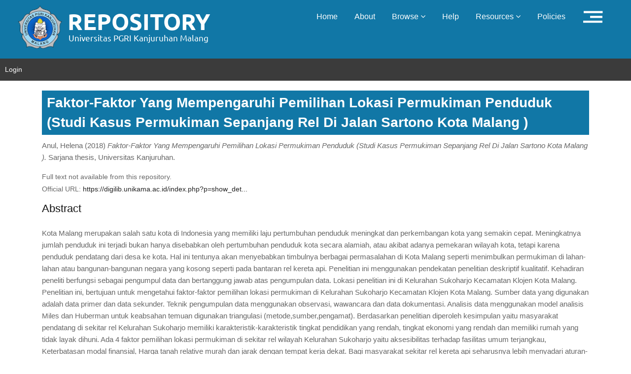

--- FILE ---
content_type: text/html; charset=utf-8
request_url: https://repository.unikama.ac.id/5471/
body_size: 5229
content:
<!DOCTYPE html PUBLIC "-//W3C//DTD XHTML 1.0 Transitional//EN" "http://www.w3.org/TR/xhtml1/DTD/xhtml1-transitional.dtd">
<html xmlns="http://www.w3.org/1999/xhtml">
  <head>
    <meta http-equiv="X-UA-Compatible" content="IE=edge" />
    <title> Faktor-Faktor Yang Mempengaruhi Pemilihan Lokasi Permukiman Penduduk (Studi Kasus Permukiman Sepanjang Rel Di Jalan Sartono Kota Malang )  - Repository UNIKAMA</title>
    <meta name="eprints.eprintid" content="5471" />
<meta name="eprints.rev_number" content="3" />
<meta name="eprints.eprint_status" content="archive" />
<meta name="eprints.userid" content="2609" />
<meta name="eprints.dir" content="disk0/00/00/54/71" />
<meta name="eprints.datestamp" content="2023-02-23 14:40:04" />
<meta name="eprints.lastmod" content="2023-02-23 14:40:04" />
<meta name="eprints.status_changed" content="2023-02-23 14:40:04" />
<meta name="eprints.type" content="thesis" />
<meta name="eprints.metadata_visibility" content="show" />
<meta name="eprints.creators_name" content="Anul, Helena" />
<meta name="eprints.creators_id" content="nim140401050085" />
<meta name="eprints.contributors_type" content="http://www.loc.gov/loc.terms/relators/THS" />
<meta name="eprints.contributors_type" content="http://www.loc.gov/loc.terms/relators/THS" />
<meta name="eprints.contributors_name" content="Triwahyudianto, Triwahyudianto" />
<meta name="eprints.contributors_name" content="Putra, Dwi Fauzia" />
<meta name="eprints.contributors_id" content="nidn0723126001" />
<meta name="eprints.contributors_id" content="nidn0713108701" />
<meta name="eprints.title" content="Faktor-Faktor Yang Mempengaruhi Pemilihan Lokasi Permukiman Penduduk (Studi Kasus Permukiman Sepanjang Rel Di Jalan Sartono Kota Malang )" />
<meta name="eprints.ispublished" content="unpub" />
<meta name="eprints.subjects" content="900.910.910A" />
<meta name="eprints.divisions" content="geo" />
<meta name="eprints.full_text_status" content="none" />
<meta name="eprints.keywords" content="Permukiman, Masyarakat pendatang, Rel kereta api." />
<meta name="eprints.abstract" content="Kota Malang merupakan salah satu kota di Indonesia yang memiliki laju pertumbuhan penduduk meningkat dan perkembangan kota yang semakin cepat. Meningkatnya jumlah penduduk ini terjadi bukan hanya disebabkan oleh pertumbuhan penduduk kota secara alamiah, atau akibat adanya pemekaran wilayah kota, tetapi karena penduduk pendatang dari desa ke kota. Hal ini tentunya akan menyebabkan timbulnya berbagai permasalahan di Kota Malang seperti menimbulkan permukiman di lahan-lahan atau bangunan-bangunan negara yang kosong seperti pada bantaran rel kereta api. Penelitian ini menggunakan pendekatan penelitian deskriptif kualitatif. Kehadiran peneliti berfungsi sebagai pengumpul data dan bertanggung jawab atas pengumpulan data. Lokasi penelitian ini di Kelurahan Sukoharjo Kecamatan Klojen Kota Malang. Penelitian ini, bertujuan untuk mengetahui faktor-faktor pemilihan lokasi permukiman di Kelurahan Sukoharjo Kecamatan Klojen Kota Malang. Sumber data yang digunakan adalah data primer dan data sekunder. Teknik pengumpulan data menggunakan observasi, wawancara dan data dokumentasi. Analisis data menggunakan model analisis Miles dan Huberman untuk keabsahan temuan digunakan triangulasi (metode,sumber,pengamat). Berdasarkan penelitian diperoleh kesimpulan yaitu masyarakat pendatang di sekitar rel Kelurahan Sukoharjo memiliki karakteristik-karakteristik tingkat pendidikan yang rendah, tingkat ekonomi yang rendah dan memiliki rumah yang tidak layak dihuni. Ada 4 faktor pemilihan lokasi permukiman di sekitar rel wilayah Kelurahan Sukoharjo yaitu aksesibilitas terhadap fasilitas umum terjangkau, Keterbatasan modal finansial, Harga tanah relative murah dan jarak dengan tempat kerja dekat. Bagi masyarakat sekitar rel kereta api seharusnya lebih menyadari aturan- aturan yang telah di keluarkan Pemerintah mengenai persyaratan pendirian rumah di sekitr rel. Pemerintah mampu mengatasi jumlah pendatang dari luar Kota Malang yang ingin bekerja sehingga kepadatan penduduk semakin berkurang serta lahan seperti rel kereta api tidak dijadikan daerah permukiman." />
<meta name="eprints.date" content="2018" />
<meta name="eprints.date_type" content="completed" />
<meta name="eprints.institution" content="Universitas Kanjuruhan" />
<meta name="eprints.department" content="KODEPRODI87202#Pendidikan Geografi" />
<meta name="eprints.thesis_type" content="skripsi" />
<meta name="eprints.thesis_name" content="other" />
<meta name="eprints.official_url" content="https://digilib.unikama.ac.id/index.php?p=show_detail&amp;id=31920" />
<meta name="eprints.citation" content="  Anul, Helena  (2018) Faktor-Faktor Yang Mempengaruhi Pemilihan Lokasi Permukiman Penduduk (Studi Kasus Permukiman Sepanjang Rel Di Jalan Sartono Kota Malang ).  Sarjana thesis, Universitas Kanjuruhan.   " />
<link rel="schema.DC" href="http://purl.org/DC/elements/1.0/" />
<meta name="DC.relation" content="http://repository.unikama.ac.id/5471/" />
<meta name="DC.title" content="Faktor-Faktor Yang Mempengaruhi Pemilihan Lokasi Permukiman Penduduk (Studi Kasus Permukiman Sepanjang Rel Di Jalan Sartono Kota Malang )" />
<meta name="DC.creator" content="Anul, Helena" />
<meta name="DC.subject" content="910 Geografi dan perjalanan" />
<meta name="DC.description" content="Kota Malang merupakan salah satu kota di Indonesia yang memiliki laju pertumbuhan penduduk meningkat dan perkembangan kota yang semakin cepat. Meningkatnya jumlah penduduk ini terjadi bukan hanya disebabkan oleh pertumbuhan penduduk kota secara alamiah, atau akibat adanya pemekaran wilayah kota, tetapi karena penduduk pendatang dari desa ke kota. Hal ini tentunya akan menyebabkan timbulnya berbagai permasalahan di Kota Malang seperti menimbulkan permukiman di lahan-lahan atau bangunan-bangunan negara yang kosong seperti pada bantaran rel kereta api. Penelitian ini menggunakan pendekatan penelitian deskriptif kualitatif. Kehadiran peneliti berfungsi sebagai pengumpul data dan bertanggung jawab atas pengumpulan data. Lokasi penelitian ini di Kelurahan Sukoharjo Kecamatan Klojen Kota Malang. Penelitian ini, bertujuan untuk mengetahui faktor-faktor pemilihan lokasi permukiman di Kelurahan Sukoharjo Kecamatan Klojen Kota Malang. Sumber data yang digunakan adalah data primer dan data sekunder. Teknik pengumpulan data menggunakan observasi, wawancara dan data dokumentasi. Analisis data menggunakan model analisis Miles dan Huberman untuk keabsahan temuan digunakan triangulasi (metode,sumber,pengamat). Berdasarkan penelitian diperoleh kesimpulan yaitu masyarakat pendatang di sekitar rel Kelurahan Sukoharjo memiliki karakteristik-karakteristik tingkat pendidikan yang rendah, tingkat ekonomi yang rendah dan memiliki rumah yang tidak layak dihuni. Ada 4 faktor pemilihan lokasi permukiman di sekitar rel wilayah Kelurahan Sukoharjo yaitu aksesibilitas terhadap fasilitas umum terjangkau, Keterbatasan modal finansial, Harga tanah relative murah dan jarak dengan tempat kerja dekat. Bagi masyarakat sekitar rel kereta api seharusnya lebih menyadari aturan- aturan yang telah di keluarkan Pemerintah mengenai persyaratan pendirian rumah di sekitr rel. Pemerintah mampu mengatasi jumlah pendatang dari luar Kota Malang yang ingin bekerja sehingga kepadatan penduduk semakin berkurang serta lahan seperti rel kereta api tidak dijadikan daerah permukiman." />
<meta name="DC.date" content="2018" />
<meta name="DC.type" content="Thesis" />
<meta name="DC.type" content="NonPeerReviewed" />
<meta name="DC.identifier" content="  Anul, Helena  (2018) Faktor-Faktor Yang Mempengaruhi Pemilihan Lokasi Permukiman Penduduk (Studi Kasus Permukiman Sepanjang Rel Di Jalan Sartono Kota Malang ).  Sarjana thesis, Universitas Kanjuruhan.   " />
<meta name="DC.relation" content="https://digilib.unikama.ac.id/index.php?p=show_detail&amp;id=31920" />
<link rel="alternate" href="http://repository.unikama.ac.id/cgi/export/eprint/5471/MODS/RepositoryUnikama-eprint-5471.xml" type="text/xml; charset=utf-8" title="MODS" />
<link rel="alternate" href="http://repository.unikama.ac.id/cgi/export/eprint/5471/EndNote/RepositoryUnikama-eprint-5471.enw" type="text/plain; charset=utf-8" title="EndNote" />
<link rel="alternate" href="http://repository.unikama.ac.id/cgi/export/eprint/5471/Simple/RepositoryUnikama-eprint-5471.txt" type="text/plain; charset=utf-8" title="Simple Metadata" />
<link rel="alternate" href="http://repository.unikama.ac.id/cgi/export/eprint/5471/Refer/RepositoryUnikama-eprint-5471.refer" type="text/plain" title="Refer" />
<link rel="alternate" href="http://repository.unikama.ac.id/cgi/export/eprint/5471/CSV/RepositoryUnikama-eprint-5471.csv" type="text/csv; charset=utf-8" title="Multiline CSV" />
<link rel="alternate" href="http://repository.unikama.ac.id/cgi/export/eprint/5471/HTML/RepositoryUnikama-eprint-5471.html" type="text/html; charset=utf-8" title="HTML Citation" />
<link rel="alternate" href="http://repository.unikama.ac.id/cgi/export/eprint/5471/Text/RepositoryUnikama-eprint-5471.txt" type="text/plain; charset=utf-8" title="ASCII Citation" />
<link rel="alternate" href="http://repository.unikama.ac.id/cgi/export/eprint/5471/DC/RepositoryUnikama-eprint-5471.txt" type="text/plain; charset=utf-8" title="Dublin Core" />
<link rel="alternate" href="http://repository.unikama.ac.id/cgi/export/eprint/5471/JSON/RepositoryUnikama-eprint-5471.js" type="application/json; charset=utf-8" title="JSON" />
<link rel="alternate" href="http://repository.unikama.ac.id/cgi/export/eprint/5471/DIDL/RepositoryUnikama-eprint-5471.xml" type="text/xml; charset=utf-8" title="MPEG-21 DIDL" />
<link rel="alternate" href="http://repository.unikama.ac.id/cgi/export/eprint/5471/METS/RepositoryUnikama-eprint-5471.xml" type="text/xml; charset=utf-8" title="METS" />
<link rel="alternate" href="http://repository.unikama.ac.id/cgi/export/eprint/5471/COinS/RepositoryUnikama-eprint-5471.txt" type="text/plain; charset=utf-8" title="OpenURL ContextObject in Span" />
<link rel="alternate" href="http://repository.unikama.ac.id/cgi/export/eprint/5471/XML/RepositoryUnikama-eprint-5471.xml" type="application/vnd.eprints.data+xml; charset=utf-8" title="EP3 XML" />
<link rel="alternate" href="http://repository.unikama.ac.id/cgi/export/eprint/5471/RDFXML/RepositoryUnikama-eprint-5471.rdf" type="application/rdf+xml" title="RDF+XML" />
<link rel="alternate" href="http://repository.unikama.ac.id/cgi/export/eprint/5471/BibTeX/RepositoryUnikama-eprint-5471.bib" type="text/plain" title="BibTeX" />
<link rel="alternate" href="http://repository.unikama.ac.id/cgi/export/eprint/5471/RIS/RepositoryUnikama-eprint-5471.ris" type="text/plain" title="Reference Manager" />
<link rel="alternate" href="http://repository.unikama.ac.id/cgi/export/eprint/5471/RDFNT/RepositoryUnikama-eprint-5471.nt" type="text/plain" title="RDF+N-Triples" />
<link rel="alternate" href="http://repository.unikama.ac.id/cgi/export/eprint/5471/ContextObject/RepositoryUnikama-eprint-5471.xml" type="text/xml; charset=utf-8" title="OpenURL ContextObject" />
<link rel="alternate" href="http://repository.unikama.ac.id/cgi/export/eprint/5471/Atom/RepositoryUnikama-eprint-5471.xml" type="application/atom+xml;charset=utf-8" title="Atom" />
<link rel="alternate" href="http://repository.unikama.ac.id/cgi/export/eprint/5471/RDFN3/RepositoryUnikama-eprint-5471.n3" type="text/n3" title="RDF+N3" />
<link rel="Top" href="http://repository.unikama.ac.id/" />
    <link rel="Sword" href="https://repository.unikama.ac.id/sword-app/servicedocument" />
    <link rel="SwordDeposit" href="https://repository.unikama.ac.id/id/contents" />
    <link rel="Search" type="text/html" href="http://repository.unikama.ac.id/cgi/search" />
    <link rel="Search" type="application/opensearchdescription+xml" href="http://repository.unikama.ac.id/cgi/opensearchdescription" title="Repository UNIKAMA" />
    <script type="text/javascript">
// <![CDATA[
var eprints_http_root = "https:\/\/repository.unikama.ac.id";
var eprints_http_cgiroot = "https:\/\/repository.unikama.ac.id\/cgi";
var eprints_oai_archive_id = "repository.unikama.ac.id";
var eprints_logged_in = false;
// ]]></script>
    <style type="text/css">.ep_logged_in { display: none }</style>
    <link rel="stylesheet" type="text/css" href="/style/auto-3.3.16.css" />
    <script type="text/javascript" src="/javascript/auto-3.3.16.js"><!--padder--></script>
    <!--[if lte IE 6]>
        <link rel="stylesheet" type="text/css" href="/style/ie6.css" />
   <![endif]-->
    <meta name="Generator" content="EPrints 3.3.16" />
    <meta http-equiv="Content-Type" content="text/html; charset=UTF-8" />
    <meta http-equiv="Content-Language" content="en" />
    
    <!-- basic -->
    <meta charset="utf-8" />
    <meta http-equiv="X-UA-Compatible" content="IE=edge" />
    <!-- mobile metas -->
    <meta name="viewport" content="width=device-width, initial-scale=1" />
    <meta name="viewport" content="initial-scale=1, maximum-scale=1" />
    <!-- site metas -->
    <title>Welcome to Repository Unikama</title>
    <meta name="keywords" content="" />
    <meta name="description" content="" />
    <meta name="author" content="" />
    <!-- fevicon -->
    <link rel="icon" href="/unikama_theme/images/favicon.png" type="image/gif" />
    <!-- bootstrap css -->
    <link rel="stylesheet" href="/unikama_theme/css/bootstrap.min.css" />
    <!-- style css -->
    <link rel="stylesheet" href="/unikama_theme/css/style.css" />
    <!-- Responsive-->
    <link rel="stylesheet" href="/unikama_theme/css/responsive.css" />  
    <!-- Scrollbar Custom CSS -->
    <link rel="stylesheet" href="/unikama_theme/css/jquery.mCustomScrollbar.min.css" />
    <!-- Tweaks for older IEs -->
    <link rel="stylesheet" href="https://netdna.bootstrapcdn.com/font-awesome/4.0.3/css/font-awesome.css" />
    <link rel="stylesheet" href="https://cdnjs.cloudflare.com/ajax/libs/fancybox/2.1.5/jquery.fancybox.min.css" media="screen" />
    <!--[if lt IE 9]>
    <script src="https://oss.maxcdn.com/html5shiv/3.7.3/html5shiv.min.js"></script>
    <script src="https://oss.maxcdn.com/respond/1.4.2/respond.min.js"></script><![endif]-->
  </head>
<!-- body -->

<body class="main-layout">
  
  <!-- loader  -->

  <!-- end loader -->
  <!-- header -->
  <header>
    <!-- header inner -->
    <div class="header-top">
      <div class="header">
        <div class="container-fluid">
          <div class="row">
            <div class="col-xl-5 col-lg-4 col-md-4 col-sm-3 col logo_section">
              <div class="full">
                <div class="center-desk">
                  <div class="logo">
                    <a href="http://repository.unikama.ac.id"><img src="/unikama_theme/images/logo.png" alt="#" /></a>
                  </div>
                </div>
              </div>
            </div>
            <div class="col-xl-7 col-lg-8 col-md-8 col-sm-9">
              <div class="menu-area">
                <div class="limit-box">
                  <nav class="main-menu ">
                    <ul class="menu-area-main">
                      <li> <a href="http://repository.unikama.ac.id">Home</a> </li>
                      <li> <a href="http://repository.unikama.ac.id/information.html">About</a> </li>
                      <li> <a href="#" class="">Browse  <i class="fa fa-angle-down"></i></a>
                        <ul>
                          <li><a href="http://repository.unikama.ac.id/view/year/">Browse By Years</a></li>
                          <li><a href="http://repository.unikama.ac.id/view/subjects/">Browse By Subjects</a></li>
                          <li><a href="http://repository.unikama.ac.id/view/divisions/">Browse By Divisions</a></li>
                          <li><a href="http://repository.unikama.ac.id/view/creators/">Browse By Authors</a></li>
                        </ul> </li>
                      <li> <a href="http://repository.unikama.ac.id/help/index.html">Help</a> </li>
                      <li>
		                    <a href="#" class="">Resources  <i class="fa fa-angle-down"></i></a>
		                    <ul>
		                        <!-- <li><a href="#">Akses Unggah Mandiri</a></li> -->
		                        <li role="separator" class="divider"></li>
		                        <li><a href="#">Panduan</a></li>
		                        <li><a href="#">Download</a></li>
		                        <li role="separator" class="divider"></li>
		                        <li><a href="#">FAQ</a></li>
		                    </ul>
		                	</li>
                      <li> <a href="http://repository.unikama.ac.id/policies.html">Policies</a> </li>
                      <!-- <li><a href="{$config{base_url}}/cgi/stats/report">Statistic</a></li> -->
                      <!-- Hilangkan comment diatas jika repo Anda memiliki IRStats -->
                     <li> <a href="http://repository.unikama.ac.id"><img src="/unikama_theme/icon/icon_b.png" /></a></li>
                     </ul>
                  </nav>
                </div> 
              </div>
            </div>
          </div>
        </div>
      </div>
      <!-- end header inner -->

      <!-- end header -->
      <div id="menu_user">
        <ul class="ep_tm_key_tools" id="ep_tm_menu_tools"><li><a href="http://repository.unikama.ac.id/cgi/users/home">Login</a></li></ul>           
      </div>
    </div>
  </header>
  <div id="main_content" class="container">
      <div class="box">
          <h3 class="ep_tm_pagetitle">
            

Faktor-Faktor Yang Mempengaruhi Pemilihan Lokasi Permukiman Penduduk (Studi Kasus Permukiman Sepanjang Rel Di Jalan Sartono Kota Malang )


          </h3>
          <div class="ep_summary_content"><div class="ep_summary_content_left"></div><div class="ep_summary_content_right"></div><div class="ep_summary_content_top"></div><div class="ep_summary_content_main">

  <p style="margin-bottom: 1em">
    


    <span class="person_name">Anul, Helena</span>
  

(2018)

<em>Faktor-Faktor Yang Mempengaruhi Pemilihan Lokasi Permukiman Penduduk (Studi Kasus Permukiman Sepanjang Rel Di Jalan Sartono Kota Malang ).</em>


    Sarjana thesis, Universitas Kanjuruhan.
  




  </p>

  

  

    
      Full text not available from this repository.
      
    
  
    

  

  
    <div style="margin-bottom: 1em">
      Official URL: <a href="https://digilib.unikama.ac.id/index.php?p=show_detail&amp;id=31920">https://digilib.unikama.ac.id/index.php?p=show_det...</a>
    </div>
  

  
    <h2>Abstract</h2>
    <p style="text-align: left; margin: 1em auto 0em auto">Kota Malang merupakan salah satu kota di Indonesia yang memiliki laju pertumbuhan penduduk meningkat dan perkembangan kota yang semakin cepat. Meningkatnya jumlah penduduk ini terjadi bukan hanya disebabkan oleh pertumbuhan penduduk kota secara alamiah, atau akibat adanya pemekaran wilayah kota, tetapi karena penduduk pendatang dari desa ke kota. Hal ini tentunya akan menyebabkan timbulnya berbagai permasalahan di Kota Malang seperti menimbulkan permukiman di lahan-lahan atau bangunan-bangunan negara yang kosong seperti pada bantaran rel kereta api. Penelitian ini menggunakan pendekatan penelitian deskriptif kualitatif. Kehadiran peneliti berfungsi sebagai pengumpul data dan bertanggung jawab atas pengumpulan data. Lokasi penelitian ini di Kelurahan Sukoharjo Kecamatan Klojen Kota Malang. Penelitian ini, bertujuan untuk mengetahui faktor-faktor pemilihan lokasi permukiman di Kelurahan Sukoharjo Kecamatan Klojen Kota Malang. Sumber data yang digunakan adalah data primer dan data sekunder. Teknik pengumpulan data menggunakan observasi, wawancara dan data dokumentasi. Analisis data menggunakan model analisis Miles dan Huberman untuk keabsahan temuan digunakan triangulasi (metode,sumber,pengamat). Berdasarkan penelitian diperoleh kesimpulan yaitu masyarakat pendatang di sekitar rel Kelurahan Sukoharjo memiliki karakteristik-karakteristik tingkat pendidikan yang rendah, tingkat ekonomi yang rendah dan memiliki rumah yang tidak layak dihuni. Ada 4 faktor pemilihan lokasi permukiman di sekitar rel wilayah Kelurahan Sukoharjo yaitu aksesibilitas terhadap fasilitas umum terjangkau, Keterbatasan modal finansial, Harga tanah relative murah dan jarak dengan tempat kerja dekat. Bagi masyarakat sekitar rel kereta api seharusnya lebih menyadari aturan- aturan yang telah di keluarkan Pemerintah mengenai persyaratan pendirian rumah di sekitr rel. Pemerintah mampu mengatasi jumlah pendatang dari luar Kota Malang yang ingin bekerja sehingga kepadatan penduduk semakin berkurang serta lahan seperti rel kereta api tidak dijadikan daerah permukiman.</p>
  

  <table style="margin-bottom: 1em; margin-top: 1em;" cellpadding="3">
    <tr>
      <th align="right">Item Type:</th>
      <td>
        Thesis
        
        
        (Sarjana)
      </td>
    </tr>
    
    
      
    
      
    
      
        <tr>
          <th align="right">Uncontrolled Keywords:</th>
          <td valign="top">Permukiman, Masyarakat pendatang, Rel kereta api.</td>
        </tr>
      
    
      
        <tr>
          <th align="right">Subjects:</th>
          <td valign="top"><a href="http://repository.unikama.ac.id/view/subjects/900=2E910=2E910A.html">900 – Sejarah dan Geografi &gt; 910 Geografi dan perjalanan &gt; 910 Geografi dan perjalanan</a></td>
        </tr>
      
    
      
        <tr>
          <th align="right">Divisions:</th>
          <td valign="top"><a href="http://repository.unikama.ac.id/view/divisions/geo/">Fakultas Ilmu Pendidikan &gt; Pendidikan Geografi</a></td>
        </tr>
      
    
      
    
      
        <tr>
          <th align="right">Depositing User:</th>
          <td valign="top">

<a href="http://repository.unikama.ac.id/cgi/users/home?screen=User::View&amp;userid=2609"><span class="ep_name_citation"><span class="person_name">Petugas Perpus</span></span></a>

</td>
        </tr>
      
    
      
        <tr>
          <th align="right">Date Deposited:</th>
          <td valign="top">23 Feb 2023 14:40</td>
        </tr>
      
    
      
        <tr>
          <th align="right">Last Modified:</th>
          <td valign="top">23 Feb 2023 14:40</td>
        </tr>
      
    
    <tr>
      <th align="right">URI:</th>
      <td valign="top"><a href="http://repository.unikama.ac.id/id/eprint/5471">http://repository.unikama.ac.id/id/eprint/5471</a></td>
    </tr>
  </table>

  
  

  
    <h3>Actions (login required)</h3>
    <table class="ep_summary_page_actions">
    
      <tr>
        <td><a href="/cgi/users/home?screen=EPrint%3A%3AView&amp;eprintid=5471"><img src="/style/images/action_view.png" title="View Item" alt="View Item" class="ep_form_action_icon" /></a></td>
        <td>View Item</td>
      </tr>
    
    </table>
  

</div><div class="ep_summary_content_bottom"></div><div class="ep_summary_content_after"></div></div>
        </div>
  </div>
    <!--  footer -->
			<footer id="footer">
				<div class="footer">
	        <div class="col-sm-12 ">
	          <div class="row">
              <div class="col-xl-2 col-lg-3 col-md-4 col-sm-5">
                      <a href="https://unikama.ac.id" target="_blank"><img alt="Unikama" src="/unikama_theme/images/unikama.png" /></a>
              </div>
	                <div class="col-xl-6 col-lg-6 col-md-5 col-sm-7">
	                	
                    <div class="address">
											<ul class="loca">
                        <li>Jl. S.Supriadi No.48 Malang Jawa Timur, Indonesia</li>
                        <li><i class="fa fa-phone" style="padding-top: 5px;"></i> +62-341-801488 ext. 226, 227</li>
                        <li><a href="mailto:perpus@unikama.ac.id" target="_blank"><i class="fa fa-envelope" style="padding-top: 5px;"></i> perpus@unikama.ac.id</a></li>
                        <li><a href="http://perpus.unikama.ac.id" target="_blank"><i class="fa fa-globe" style="padding-top: 5px;"></i> http://perpus.unikama.ac.id</a></li>
                      </ul>
										</div>
									</div>
									<div class="col-xl-4 col-lg-3 col-md-3 col-sm-12">
	                  <div class="address pull-right">
	                  	Powered by : <a href="http://eprints.org/software/">
	                  	<img alt="EPrints Logo" src="/images/eprintslogo.png" />
                          </a>
                      <p><a title="Web Analytics" href="http://statcounter.com/" target="_blank"><img src="//c.statcounter.com/11607309/0/292c7871/0/" alt="Web Analytics" /></a></p>
	                  </div>
                	</div>
						</div>
					</div>
					<div class="copyright">
	          <div class="container">
	            
      <p>Copyright © 2021 Digital Library Universitas PGRI Kanjuruhan Malang</p>
    
	          </div>
	        </div>
        </div>
			</footer>

	<!-- end footer -->
    <!-- Javascript files-->
    <script src="/unikama_theme/js/jquery.min.js">// <!-- No script --></script>
    <script src="/unikama_theme/js/popper.min.js">// <!-- No script --></script>
    <script src="/unikama_theme/js/bootstrap.bundle.min.js">// <!-- No script --></script>
    <script src="/unikama_theme/js/jquery-3.0.0.min.js">// <!-- No script --></script>
    <script src="/unikama_theme/js/plugin.js">// <!-- No script --></script>
    <!-- sidebar -->
    <script src="/unikama_theme/js/jquery.mCustomScrollbar.concat.min.js">// <!-- No script --></script>
   <!--  <script src="/unikama_theme/js/custom.js"></script> -->
    <script>
      jQuery.noConflict();
    </script>
</body>
</html>

--- FILE ---
content_type: text/css
request_url: https://repository.unikama.ac.id/unikama_theme/css/responsive.css
body_size: 1514
content:
/*--------------------------------------------------------------------- File Name: responsive.css ---------------------------------------------------------------------*/
/*------------------------------------------------------------------- 991px x 768px ---------------------------------------------------------------------*/
 @media only screen and (min-width: 768px) and (max-width: 991px) {
     .main-menu ul>li a {
         padding: 20px 20px 20px;
    }
     .header-search {
         padding: 15px 0px;
    }
}
/*------------------------------------------------------------------- 767px x 599px ---------------------------------------------------------------------*/
 @media only screen and (min-width: 599px) and (max-width: 767px) {
     .logo {
         text-align: center;
    }
     .cart-content-right {
         padding-bottom: 5px;
    }
     .mg {
         margin: 0px 0px;
    }
     .menu-area-main {
         /*height: 256px;*/
         overflow-y: auto;
    }
     .megamenu>.row [class*="col-"] {
         padding: 0px;
    }
     .menu-area-main .megamenu .men-cat {
         padding: 0px 15px;
    }
     .menu-area-main .megamenu .women-cat {
         padding: 0px 15px;
    }
     .menu-area-main .megamenu .el-cat {
         padding: 0px 15px;
    }
     .mean-container .mean-nav ul li a.mean-expand {
         height: 19px;
    }
     .category-box.women-box {
         display: none;
    }
     .cart-box {
         display: inline-block;
         margin: 0px 30px;
    }
     .wish-box {
         float: none;
         margin: 0px 30px;
         display: inline-block;
    }
     .menu-add {
         display: none;
    }
     .category-box {
         display: none;
    }
     .mean-container .mean-nav ul li ol {
         padding: 0px;
    }
     .mean-container .mean-nav ul li a {
         padding: 10px 20px;
         width: 94.8%;
    }
      .mean-container .mean-nav ul li a:hover {
         color: #fff !important;
    }
     .mean-container .mean-nav ul li li a {
         width: 92%;
         padding: 1em 4%;
    }
     .mean-container .mean-nav ul li li li a {
         width: 100%;
    }
     .header-search {
         padding: 15px 0px;
    }
     #collapseFilter.d-md-block {
         padding: 30px 0px;
    }
}
/*------------------------------------------------------------------- 599px x 280px ---------------------------------------------------------------------*/
 @media only screen and (min-width: 280px) and (max-width: 599px) {
     .cart-content-right {
         padding-bottom: 5px;
    }
     .megamenu>.row [class*="col-"] {
         padding: 0px;
    }
     .menu-area-main .megamenu .men-cat {
         padding: 0px 15px;
    }
     .menu-area-main .megamenu .women-cat {
         padding: 0px 15px;
    }
     .menu-area-main .megamenu .el-cat {
         padding: 0px 15px;
    }
     .mean-container .mean-nav ul li a {
         padding: 1em 4%;
         width: 92%;
    }
      .mean-container .mean-nav ul li a:hover {color: #43960f;}
     .mean-container .mean-nav ul li li a {
         width: 90%;
         padding: 1em 5%;
    }
     .mean-container .sub-full.megamenu-categories ol li a {
         padding: 5px 0px;
         text-transform: capitalize;
         width: 100%;
    }
     .megamenu .sub-full.megamenu-categories .women-box .banner-up-text a {
         width: auto;
         border: none;
         float: none;
    }
     .menu-area-main {
         /*height: 290px;*/
         overflow-y: auto;
    }
     .mean-container .mean-nav ul li a.mean-expand {
         top: 0;
    }

 



}
 @media (min-width: 1200px) and (max-width: 1500px) {
     .banner-main .carousel-caption {
         background: transparent;
    }
    .logo {
   padding-bottom: 6px;
     margin-top: 0px;
}
    .text-bg h1{
        font-size: 66px;
    }
   

 .about .about-box::after {background: inherit;}
   
}
 @media (min-width: 992px) and (max-width: 1199px) {
      .mean-last {display: none !important;}
      .logo {
   padding-bottom: 6px;
    
}
    .main-menu ul > li a {
        padding: 11px 13px;
       font-size: 16px;
    }
     
     .text-bg h1 {
        
         font-size: 43px;
         line-height: 54px;
         padding-bottom: 10px;
    }
     .text-bg span {
        padding-bottom: 13px;
    }
     .submit {
        padding: 17px 0px;
         max-width: 231px;
    }
    .Search_btn {
        font-size: 18px;
        max-width: 173px;
    }
    .about .about-box::after {background: inherit;}
    .vegetable_shop p {
        font-size: 14px;
        line-height: 25px;
    }
}
 @media (min-width: 768px) and (max-width: 991px) {
    .logo {
   padding-bottom: 6px;
    
}
    .text-bg h1 {
        font-size: 55px;
       line-height: 73px
    }
    .Vegetable .Vegetable_fom {width: 55%;}
    .Search_btn{
font-size: 17px;
max-width: 145px;}
    .text-bg a { max-width: 147px; margin-bottom: 30px; }
    .margin_top {margin-top: 0px;}
     .main-menu ul>li a {
             padding: 8px 5px;
          font-size: 13px;
    
    
    }
    .margin_top span {top: 44%;}
   .about .about-box::after {background: inherit;}
   .vegetable_shop p {
    margin-bottom: 30px; 
    font-size: 14px;
    line-height: 18px;
   }
   .clients .titlepage h2 {margin-bottom:0;}
   .vegetable_shop h3 {font-size: 24px;}
}


 @media (min-width: 576px) and (max-width: 767px) {
    .slider_section {padding: 50px 0;}
    .logo {
 
    margin-top: 0px;

}
.mean-container .mean-bar {margin-top: 7px;}
   .header {background: #1177a6; padding: 20px 0px 20px 0px;}
  .menu-area {float: inherit;}
     .text-bg h1 {padding-top: 0px;}
     .text-img {
        padding-top: 30px;
    }
    .Search_btn {
        font-size: 18px;
        max-width: 191px;
    }
    .about .about-box::after {background: inherit;}
    .clients .titlepage h2 {margin-bottom: inherit;}
    .vegetable_shop p {margin-bottom: 30px;}
   .margin_top span {top: 44%;}
 
    .margin_top {margin-top: 30px;}
    .testimonial_cont {padding: 23px 30px;}
    .cross_inner h3 {
        padding-left: 0px;
padding-top: 15px;
padding-bottom: 15px;
    }
    .testimonial_cont p {
        padding-left: 0px;
font-size: 16px;
line-height: 20px;}
     ul.top_icon li a {
        padding: 0px 13px;
    }
   
}
 @media (max-width: 767px) {
    .menu-area {
    float: inherit;
}
     .header {
         padding: 20px 0px 0px 0px;
         /*background: #efefef;*/
    }
    .mean-last {display: none !important;}
     .logo {
      float: inherit;
    margin-top: 0px;
}
.slider_section {padding: 10px 0px 40px 0px;}
   .text-bg span {
        font-size: 30px;
    line-height: 36px;
   }

   .text-bg h1 {
        padding-bottom: 15px;
        font-size: 39px;
    line-height: 52px;
   }

  .text-bg p {
    font-size: 16px;
   line-height: 24px;
  }
.Vegetable .Vegetable_fom {
    padding: 15px 15px;
    width: 68%;
   font-size: 14px;
}
.Search_btn  {
    font-size: 13px;

max-width: 71px;
}

.text-bg a {
    margin-right: 4px;
    font-size: 13px;
    max-width: 104px;
}
.images_box {
    margin: 30px 0;
}

.about .about-box h2 { font-size: 34px; }
.about .about-box p {padding: 20px 0px; font-size: 16px; line-height: 25px;}
.about .about-box::after {position: inherit;}
.titlepage h2 {line-height: 40px; font-size: 31px;}
.vegetable_shop h3 { font-size: 25px; }

.vegetable_shop p {margin-bottom: 30px;}
.margin_top {margin-top: 30px;}
.vegetable_img span {display: none;}
.margin_top span {display: none;}
.testimonial_cont {    padding: 34px 20px;}  
.cross_inner h3 {
    padding-left: 0px;
padding-top: 20px;
padding-bottom: 25px;
}
.testimonial_cont p {
    padding-left: 0px;
    font-size: 15px;
    line-height: 21px;
}
.clients .titlepage h2 {margin-bottom: 0px;}



ul.loca {
    margin-bottom: 30px;
}
ul.Menu_footer {
      margin-bottom: 30px;
}
}
